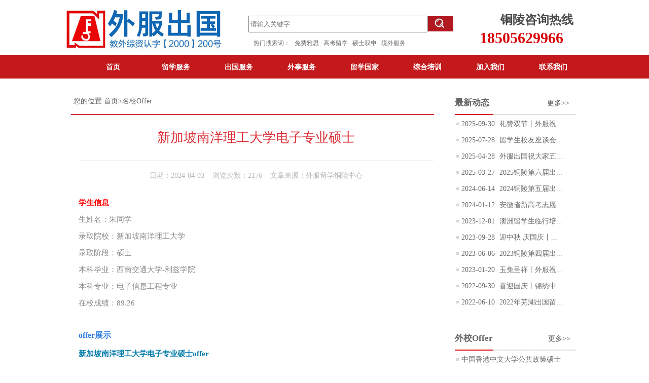

--- FILE ---
content_type: text/html; charset=utf-8
request_url: http://tlchuguo.com/content.aspx?pSysID=3099&TypeID=110103
body_size: 15500
content:

<!DOCTYPE html PUBLIC "-//W3C//DTD XHTML 1.0 Transitional//EN" "http://www.w3.org/TR/xhtml1/DTD/xhtml1-transitional.dtd">

<html xmlns="http://www.w3.org/1999/xhtml">
<head id="Head1"><meta http-equiv="Content-Type" content="text/html; charset=utf-8" /><title>
	外服铜陵留学-铜陵出国铜陵留学、安徽境内出国留学就找安徽出国网
</title><meta name="keywords" content="铜陵留学,铜陵出国,铜陵出国留学,铜陵留学中介,铜陵留学机构,铜陵出国签证,安徽留学,安徽出国,安徽留学咨询,安徽留学机构,安徽出国签证,安徽出国留学" /><meta name="description" content="外服留学提供铜陵留学,铜陵出国,铜陵留学中介,铜陵留学机构,铜陵出国签证以及安徽留学,安徽出国,安徽留学咨询,安徽留学机构,安徽出国签证,安徽出国留学等服务，是2000年成立的经教育部批准的专业出国留学服务机构（教外综资认字【2000】200号），现已成为华东地区最大的出国服务机构之一。累计成功办理超过一万名留学生，是华东地区涉外行业的模范单位。" />
    <script src="js/jquery-1.8.3.min.js" type="text/javascript"></script>
    <link href="css/othermain.css" rel="stylesheet" type="text/css" />
    <!--[if IE 6]>
        <link rel="stylesheet" type="text/css" href="css/ie6.css" />
	<![endif]-->
      <!--[if IE 7]>
        <link rel="stylesheet" type="text/css" href="css/ie7.css" />
	<![endif]-->
     <script src="js/jquery-1.4.1.min.js" type="text/javascript"></script>
    <script type="text/javascript" src="js/jquery.js"></script>
    <script language="javascript" type="text/javascript">
        function showSubLevel(Obj) {
            Obj.className = "hover";
        }
        function hideSubLevel(Obj) {
            Obj.className = "";
        }
</script>
    <script>        window._bd_share_config = { "common": { "bdSnsKey": {}, "bdText": "", "bdMini": "2", "bdPic": "", "bdStyle": "0", "bdSize": "16" }, "share": {}, "image": { "viewList": ["qzone", "tsina", "tqq", "renren", "weixin"], "viewText": "分享到：", "viewSize": "16" }, "selectShare": { "bdContainerClass": null, "bdSelectMiniList": ["qzone", "tsina", "tqq", "renren", "weixin"]} };
        with (document) 0[(getElementsByTagName('head')[0] || body).appendChild(createElement('script')).src = 'http://bdimg.share.baidu.com/static/api/js/share.js?v=89860593.js?cdnversion=' + ~(-new Date() / 36e5)];
    </script>
</head>
<body>
    <form name="form1" method="post" action="content.aspx?pSysID=3099&amp;TypeID=110103" id="form1">
<div>
<input type="hidden" name="__VIEWSTATE" id="__VIEWSTATE" value="/[base64]/[base64]/[base64]/[base64]/[base64]/[base64]/pm4Xpu5E7Ij48c3Ryb25nPjxzdHJvbmc+PC9zdHJvbmc+PC9zdHJvbmc+PC9zcGFuPjwvc3Bhbj48c3BhbiBzdHlsZT0iZm9udC1zaXplOjE1cHg7Ij48c3BhbiBzdHlsZT0iY29sb3I6IzAwN0FBQTtmb250LWZhbWlseTrlvq7ova/pm4Xpu5E7Ij48c3Ryb25nPjxzdHJvbmc+PC9zdHJvbmc+PC9zdHJvbmc+PC9zcGFuPjwvc3Bhbj48c3BhbiBzdHlsZT0iZm9udC1zaXplOjE1cHg7Ij48c3BhbiBzdHlsZT0iY29sb3I6IzAwN0FBQTtmb250LWZhbWlseTrlvq7ova/pm4Xpu5E7Ij48c3Ryb25nPjxzdHJvbmc+PC9zdHJvbmc+PC9zdHJvbmc+PC9zcGFuPjwvc3Bhbj48c3BhbiBzdHlsZT0iZm9udC1zaXplOjE1cHg7Ij48c3BhbiBzdHlsZT0iY29sb3I6IzAwN0FBQTtmb250LWZhbWlseTrlvq7ova/pm4Xpu5E7Ij48c3Ryb25nPjxzdHJvbmc+PC9zdHJvbmc+PC9zdHJvbmc+PC9zcGFuPjwvc3Bhbj48c3BhbiBzdHlsZT0iZm9udC1zaXplOjE1cHg7Ij48c3BhbiBzdHlsZT0iY29sb3I6IzAwN0FBQTtmb250LWZhbWlseTrlvq7ova/pm4Xpu5E7Ij48c3Ryb25nPjxzdHJvbmc+PC9zdHJvbmc+PC9zdHJvbmc+PC9zcGFuPjwvc3Bhbj48c3BhbiBzdHlsZT0iZm9udC1zaXplOjE1cHg7Ij48c3BhbiBzdHlsZT0iY29sb3I6IzAwN0FBQTtmb250LWZhbWlseTrlvq7ova/[base64]/[base64]/kuK3mloflpKflrablhazlhbHmlL/nrZbnoZXlo6sq5Lit5Zu96aaZ5riv5Lit5paH5aSn5a2m5YWs5YWx5pS/562W56GV5aOrCjIwMjUtMDctMTdkAgEPZBYCZg8VBQQzMTQ4BjExMDEwMyrkuK3lm73pppnmuK/[base64]/lsq3ljZflpKflrablt6XllYbnrqHnkIbmnKznp5EKMjAyNS0wNy0xN2QCEQ8WAh8AAgwWGGYPZBYCZg8VBQoyMDI1LTA5LTMwBDMxNjEGMTEwMTAyLeekvOi1nuWPjOiKguS4qOWkluacjeelneWkp+WutuWPjOiKguW/q+S5kO+8gRvnpLzotZ7lj4zoioLkuKjlpJbmnI3npZ0uLi5kAgEPZBYCZg8VBQoyMDI1LTA3LTI4BDMxNTkGMTEwMTAyKueVmeWtpueUn+agoeWPi+W6p+iwiOS8muaaqOS4tOihjOWfueiureS8mhvnlZnlrabnlJ/moKHlj4vluqfosIjkvJouLi5kAgIPZBYCZg8VBQoyMDI1LTA0LTI4BDMxNDYGMTEwMTAyKuWkluacjeWHuuWbveelneWkp+WutuS6lOS4gOWKs+WKqOiKguW/[base64]/loavmiqXlhaznm4rorrLluqcb5a6J5b6955yB5paw6auY6ICD5b+X5oS/Li4uZAIGD2QWAmYPFQUKMjAyMy0xMi0wMQQzMDQ3BjExMDEwMi3mvrPmtLLnlZnlrabnlJ/kuLTooYzln7norq3mmqjmoKHlj4vkuqTmtYHkvJob5r6z5rSy55WZ5a2m55Sf5Li06KGM5Z+5Li4uZAIHD2QWAmYPFQUKMjAyMy0wOS0yOAQzMDQzBjExMDEwMivov47kuK3np4sg5bqG5Zu95bqG5Lio56Wd5aSn5a626IqC5pel5b+r5LmQGei/[base64]/[base64]/kuK3mloflpKflrablhazlhbHmlL/nrZbnoZXlo6tkAgEPZBYCZg8VBAQzMTQ4BjExMDEwMyrkuK3lm73pppnmuK/[base64]/pg73kvJrlpKflrabkurrlt6Xmmbrog73mnKznp5FkAgYPZBYCZg8VBAQzMTU2BjExMDEwMyrkuK3lm73pppnmuK/[base64]/[base64]/[base64]" />
</div>

<div>

	<input type="hidden" name="__VIEWSTATEGENERATOR" id="__VIEWSTATEGENERATOR" value="65E7F3AF" />
	<input type="hidden" name="__EVENTVALIDATION" id="__EVENTVALIDATION" value="/wEWAwKIyP7eCAKMxr+sBwLThceXAZ+NtU6+kxjOM1ZxwjAcjX7Asi35" />
</div>
    <div>
        
<div id="header">
<div class="site-searchTip-box">
	<div class="search-tip-list">
	    <table>
	          

  <tr><th width="40"><i>1</i></th><td >
            
                            外服学子成拉夫堡大学明星学员
                            
                            </td></tr>

  <tr><th width="40"><i>2</i></th><td>
            
                            礼赞双节丨外服祝大家双节快乐！
                            </td></tr>

  <tr><th width="40"><i>3</i></th><td >
               
                            留学生校友座谈会暨临行培训会
                            
  </td></tr>

  <tr><th width="40"><b>4</b></th><td>
            
                            中国香港中文大学公共政策硕士
                            
  </td></tr>

  <tr><th width="40"><b>5</b></th><td>
                
                            中国香港理工大学数学金融本科
                            
  </td></tr>

  <tr><th width="40"><b>6</b></th><td>
            
                            中国澳门城市大学IT专业本科offer
                            
  </td></tr>

  <tr><th width="40"><b>7</b></th><td>
                
                            中国澳门科技大学理学学士本科
                            
  </td></tr>

  <tr><th width="40"><b>8</b></th><td>
            
                            中国香港岭南大学工商管理本科
                            
  </td></tr>

  <tr><th width="40"><b>9</b></th><td>
                
                            中国香港都会大学人工智能本科
                            
  </td></tr>

  <tr><th width="40"><b>10</b></th><td>
                
                            中国香港科技大学人工智能本科
                            
  </td></tr>
	 
	    </table>
	</div>
	</div>


        <div id="top" style="margin-bottom: -16px;">
            <img src="../images/img_top.jpg" style=" float:left; padding-top: 10px;" alt="铜陵外服留学" />
            <div id="search">
                <div class="search-box">
                <input name="HeadPager1$q" type="text" id="HeadPager1_q" name="q" class="search-inp-box" placeholder="请输入关键字" style="height:27px;width:345px; float:left;" />
                <input type="image" name="HeadPager1$ImageButton1" id="HeadPager1_ImageButton1" src="images/img_search.gif" style="border-width:0px;" />
                <input type="hidden" id="searchkeyword" value="2017出国留学免费留学评估" style=" line-height:27px; height:27px"/>
             
                </div>

                <p>热门搜索词：<a href="content.aspx?pSysID=310&TypeID=11010901" style=" font-size:12px; color:#6B6B6B;">&nbsp;&nbsp;&nbsp;免费雅思&nbsp;&nbsp;&nbsp;</a><a href="content.aspx?pSysID=311&TypeID=11010902" style=" font-size:12px; color:#6B6B6B;">高考留学&nbsp;&nbsp;&nbsp;</a><a href="content.aspx?pSysID=312&TypeID=11010903" style=" font-size:12px; color:#6B6B6B;">硕士双申&nbsp;&nbsp;&nbsp;</a><a href="content.aspx?pSysID=313&TypeID=11010904" style=" font-size:12px; color:#6B6B6B;">境外服务</a></p>
            </div>
            <div id="phone">
                <p style=" color:#4D4D4D; font-family:微软雅黑; font-weight:bold; font-size:24px; width: 200px;float: right;text-align: center;padding-top: 23px;">铜陵咨询热线</p>
                <p style=" color:#D80004; font-family:微软雅黑; font-weight:bold; font-size:30px; width: 260px;float: right;    text-align: center;padding-top: 3px;">18505629966</p>
            </div>
        </div>
        <div id="nav">
            <div id="navlist2" class="menu">
                <ul class="inner">
                    <li><a href="index.aspx">首页</a></li>
                    <!--<li onmouseover="showSubLevel(this)" onmouseout="hideSubLevel(this)">
                        <a href="NewList.aspx?pTypeID=110105">走进外服</a>
                        <ul >
                            
                           
                         </ul>
                    </li>-->
                    <li onmouseover="showSubLevel(this)" onmouseout="hideSubLevel(this)">
                    <a href="MainList.aspx?pTypeID=110109">留学服务</a>
                        <ul >
                            
                            <li><a href="content.aspx?pSysID=310&TypeID=11010901">免费雅思托福</a></li>
                            <li><a href="content.aspx?pSysID=311&TypeID=11010902">高考留学双保险</a></li>
                            <li><a href="content.aspx?pSysID=312&TypeID=11010903">硕士双申请计划</a></li>
                            <li><a href="content.aspx?pSysID=313&TypeID=11010904">境外延伸服务</a></li>
                            <li><a href="NewList.aspx?pTypeID=110502">归国学历认证</a></li>
                         </ul>
                    </li>
                    <li onmouseover="showSubLevel(this)" onmouseout="hideSubLevel(this)">
                    <a href="MainList.aspx?pTypeID=110110">出国服务</a>
                        <ul >
                            
                                <li>
                                <a href="NewList.aspx?pTypeID=110301">
                                留学签证</a>
                                </li>
                            
                                <li>
                                <a href="NewList.aspx?pTypeID=110302">
                                探亲签证</a>
                                </li>
                            
                                <li>
                                <a href="NewList.aspx?pTypeID=110303">
                                商务签证</a>
                                </li>
                            
                                <li>
                                <a href="NewList.aspx?pTypeID=110304">
                                旅游签证</a>
                                </li>
                            
                            <li><a href="NewList.aspx?pTypeID=110206">背景提升</a></li>
			    <li><a href="NewList.aspx?pTypeID=110403">出国游学</a></li>
                            <li><a href="NewList.aspx?pTypeID=110401">出国移民</a></li>
                            <li><a href="NewList.aspx?pTypeID=110402">海外置业</a></li>
                         </ul>
                    </li>
                    <li onmouseover="showSubLevel(this)" onmouseout="hideSubLevel(this)">
                    <a href="MainList.aspx?pTypeID=1105">外事服务</a>
                        <ul>
                            <li><a href="NewList.aspx?pTypeID=110506">外语翻译</a></li>
                            <li><a href="NewList.aspx?pTypeID=110507">外教聘请</a></li>
                            <li><a href="NewList.aspx?pTypeID=110505">来华留学</a></li>
                            <li><a href="NewList.aspx?pTypeID=110503">商务考察</a></li>
                            <li><a href="NewList.aspx?pTypeID=110508">公证认证代办</a></li>
                        </ul>
                    </li>
                    <li onmouseover="showSubLevel(this)" onmouseout="hideSubLevel(this)">
                    <a href="MainList.aspx?pTypeID=11">留学国家</a>
                        <ul >
                            <li ><a href="StudyAbroad.aspx?pTypeID=1106">美国留学</a></li>
                            <li><a href="StudyAbroad.aspx?pTypeID=1107">加拿大留学</a></li>
                            <li><a href="StudyAbroad.aspx?pTypeID=1108">英国留学</a></li>
                            <li><a href="StudyAbroad.aspx?pTypeID=1109">澳大利亚留学</a></li>
                            <li><a href="StudyAbroad.aspx?pTypeID=1110">新西兰留学</a></li>
                            <li ><a href="StudyAbroad.aspx?pTypeID=1111">荷兰留学</a></li>
                            <li><a href="StudyAbroad.aspx?pTypeID=1112">欧洲留学</a></li>
                            <li><a href="StudyAbroad.aspx?pTypeID=1113">亚洲留学</a></li>
                            <li><a href="StudyAbroad.aspx?pTypeID=1114">香港留学</a></li>
                         </ul>
                    </li>
		    <li onmouseover="showSubLevel(this)" onmouseout="hideSubLevel(this)">
                    <a href="MainList.aspx?pTypeID=110106">综合培训</a>
                        <ul >
                            
                            <li><a href="content.aspx?pSysID=279&TypeID=11010601">出国考试</a></li>
                            <li><a href="content.aspx?pSysID=280&TypeID=11010602">外教授课</a></li>
                            <li><a href="content.aspx?pSysID=281&TypeID=11010603">小语种培训</a></li>
                            <li><a href="content.aspx?pSysID=282&TypeID=11010604">校企委培</a></li>
                            <li><a href="content.aspx?pSysID=283&TypeID=11010605">企事业单位</a></li>
                         </ul>
                    </li>
                    <li onmouseover="showSubLevel(this)" onmouseout="hideSubLevel(this)">
                    <a href="MainList.aspx?pTypeID=110107">加入我们</a>
                        <ul >
                            
                            <li><a href="content.aspx?pSysID=284&TypeID=11010701">诚聘英才</a></li>
                            <li><a href="content.aspx?pSysID=285&TypeID=11010702">渠道合作</a></li>
                            <li><a href="content.aspx?pSysID=286&TypeID=11010703">加盟外服</a></li>

                          
                         </ul>
                    </li>
                    <li><a href="Content.aspx?pSysID=40">联系我们</a>
                    </li>
                </ul>
            </div>
        </div>


       <script language="javascript">
            function Search() {
                var link = $("#q").attr("url");
                var q = $("#q").val();
                var searchkeyword = $("#searchkeyword").val();
                var searchurl = $("#searchurl").val();
                if (q == "" || q == searchkeyword) {
                    window.open(searchurl);
                } else if (link) {
                    window.open(link);
                } else {
                    window.open('/search/search.php?c=&q=' + q);
                }
            }

            $("body").keydown(function () {
                if (event.keyCode == "13") {
                    Search();
                }
            });

            $('#header .search-box .search-inp-box').on({
                focus: function () {
                    $('#header .search-tip-list').show();
                },
                input: function () {
                    $('#header .search-tip-list').hide();
                    $("#q").attr("url", "");
                },
                propertychange: function () {
                    $('#header .search-tip-list').hide();
                }
            });

            $('#header .search-tip-list tr').on('click', function () {
                var el = $(this).children('td');
                var txt = $(el).text();
                var url = $(el).attr("url");
                $('#header .search-box .search-inp-box').val(txt);
                $('#header .search-box .search-inp-box').attr("url", url);
                $('#header .search-tip-list').hide();
            });

            $(document).on('click', function (event) {
                var el = event.target;
                if ($(el).parents('.search-box').length > 0 || $(el).parents('.search-tip-list').length > 0) {
                } else {
                    $('.search-tip-list').hide();
                }
            })

   </script>
</div>
<script>
var _hmt = _hmt || [];
(function() {
  var hm = document.createElement("script");
  hm.src = "https://hm.baidu.com/hm.js?cffd321f3746605ab82a3f6bf33f2c05";
  var s = document.getElementsByTagName("script")[0]; 
  s.parentNode.insertBefore(hm, s);
})();
</script>
        <div id="contentbj">
            <div id="contentLeft">
                <div id="contentTop">     
                    <span id="contentTopSpan2">您的位置&nbsp;首页>名校Offer</span>
                </div>
                <div id="thetitle"><span>新加坡南洋理工大学电子专业硕士</span></div>
                <div id="theMsg"><span>日期：2024-04-03&nbsp;&nbsp;&nbsp;&nbsp;</span>浏览次数：2176&nbsp;&nbsp;&nbsp;&nbsp;文章来源：外服留学铜陵中心</span></div>
                <div id="everycontent">
                    <div id="theContent"><p>	<span style="color:#FF0000;font-size:15px;"><strong>学生信息</strong></span></p><p>	<span style="color:#888888;font-size:15px;">生姓名：朱</span><span style="color:#888888;font-size:15px;">同学</span></p><span style="color:#888888;font-size:15px;"></span><p>	<span style="color:#888888;font-size:15px;">录取院校：新加坡南洋理工大学</span></p><p>	<span style="color:#888888;font-size:15px;">录取阶段：硕士</span></p><p>	<span style="color:#888888;font-size:15px;">本科毕业：西南交通大学-利兹学院</span></p><p>	<span style="color:#888888;font-size:15px;">本科专业：电子信息工程专业</span></p><p>	<span style="color:#888888;font-size:15px;">在校成绩：89.26</span></p><p>	<strong><br /></strong></p><p>	<span style="color:#888888;font-size:15px;"></span><span style="color:#888888;font-size:15px;"></span><span style="color:#888888;font-size:15px;"></span><span style="color:#888888;font-size:15px;"></span><strong><span style="font-size:16px;color:#337FE5;">offer展示</span></strong></p><p style="color:#222222;font-family:system-ui, -apple-system, BlinkMacSystemFont, &quot;font-size:17px;text-align:justify;background-color:#FFFFFF;">	<span style="color:#007AAA;line-height:23.2727px;font-size:15px;font-family:微软雅黑;"><strong>新加坡南洋理工大学电子专业硕士offer</strong></span></p><p style="color:#222222;font-family:system-ui, -apple-system, BlinkMacSystemFont, &quot;font-size:17px;text-align:justify;background-color:#FFFFFF;">	<span style="color:#007AAA;line-height:23.2727px;font-size:15px;font-family:微软雅黑;"><strong><img src="http://www.ahchuguo.com/kindeditor4/attached/image/20240320/20240320154006_6155.jpg" alt="" width="500" height="676" title="" align="" /><br /></strong></span></p><p style="text-align:center;">	<strong><span style="font-size:16px;">校园简介</span></strong></p><p style="text-align:center;">	<span style="font-size:15px;"><span style="color:#007AAA;font-family:微软雅黑;"><strong><strong></strong></strong></span></span><span style="font-size:15px;"><span style="color:#007AAA;font-family:微软雅黑;"><strong><strong></strong></strong></span></span><span style="font-size:15px;"><span style="color:#007AAA;font-family:微软雅黑;"><strong><strong></strong></strong></span></span><span style="font-size:15px;"><span style="color:#007AAA;font-family:微软雅黑;"><strong><strong></strong></strong></span></span><span style="font-size:15px;"><span style="color:#007AAA;font-family:微软雅黑;"><strong><strong></strong></strong></span></span><span style="font-size:15px;"><span style="color:#007AAA;font-family:微软雅黑;"><strong><strong></strong></strong></span></span><strong></strong><strong><strong></strong></strong><span style="font-size:15px;"><span style="color:#007AAA;font-family:微软雅黑;"><strong>新加坡南洋理工大学</strong></span></span></p><span style="color:#FF4C00;font-family:&quot;font-size:14px;"></span><p style="color:#222222;font-size:17px;text-align:justify;background-color:#FFFFFF;font-family:-apple-system-font, BlinkMacSystemFont, &quot;text-indent:2em;">	<span style="color:#FF4C00;font-family:&quot;font-size:14px;"></span></p><p style="text-align:justify;">	<span style="font-size:14px;color:#E53333;line-height:2.5;">南洋理工大学（Nanyang Technological University），简称南大、NTU，是新加坡的一所科研密集型大学。南大是环太平洋大学联盟、全球大学校长论坛、新工科教育国际联盟成员，全球高校人工智能学术联盟创始成员、AACSB、国际事务专业学院协会成员，也是国际科技大学联盟的发起成员，多年蝉联全球年轻大学榜首。</span></p><p style="text-align:justify;">	<span style="font-size:14px;color:#E53333;line-height:2.5;">2024年QS世界大学排名中，</span><span style="font-size:14px;color:#E53333;line-height:2.5;">南洋理工大学</span><span style="font-size:14px;color:#E53333;line-height:2.5;">位列第26名。</span></p></div>
                    <div id="contents_pic"> 
                        
                    </div>
                    <div id="contents_file"></div>
                    <div class="bdsharebuttonbox">
                        <h3 style=" float:left; font-size:14px; margin:0; color:#787777; height:28px; line-height:28px;">分享到：</h3>
                        <a href="#" class="bds_more" data-cmd="more"></a>
                        <a href="#" class="bds_qzone" data-cmd="qzone"></a>
                        <a href="#" class="bds_tsina" data-cmd="tsina"></a>
                        <a href="#" class="bds_tqq" data-cmd="tqq"></a>
                        <a href="#" class="bds_renren" data-cmd="renren"></a>
                        <a href="#" class="bds_weixin" data-cmd="weixin"></a>
                    </div>

                </div>
                <div id="ewm"></div>
                <div id="theother">
                    <div id="theotherTop"><span>其他阅读推荐：</span></div>
                    <div id="otherlb">
                        <ul class="otherul">
                            
                                    <li>
                                            <a href="content.aspx?pSysID=3147&TypeID=110103"
                                            title="中国香港中文大学公共政策硕士" target="_blank">
                                            中国香港中文大学公共政策硕士</a>
                                            <span>2025-07-17</span>
                                 </li>
                                
                                    <li>
                                            <a href="content.aspx?pSysID=3148&TypeID=110103"
                                            title="中国香港理工大学数学金融本科" target="_blank">
                                            中国香港理工大学数学金融本科</a>
                                            <span>2025-07-17</span>
                                 </li>
                                
                                    <li>
                                            <a href="content.aspx?pSysID=3149&TypeID=110103"
                                            title="中国澳门城市大学IT专业本科offer" target="_blank">
                                            中国澳门城市大学IT专业本科offer</a>
                                            <span>2025-07-17</span>
                                 </li>
                                
                                    <li>
                                            <a href="content.aspx?pSysID=3150&TypeID=110103"
                                            title="中国澳门科技大学理学学士本科" target="_blank">
                                            中国澳门科技大学理学学士本科</a>
                                            <span>2025-07-17</span>
                                 </li>
                                
                                    <li>
                                            <a href="content.aspx?pSysID=3151&TypeID=110103"
                                            title="中国香港岭南大学工商管理本科" target="_blank">
                                            中国香港岭南大学工商管理本科</a>
                                            <span>2025-07-17</span>
                                 </li>
                                
                            
                        </ul>
                    </div>
                </div>
            </div>

            <div id="newlistRight">
                <div id="zxdt">
                    <div class="zxdtTop">
                        <span class="zxdtTopSpan1">最新动态</span>
                        <a class="zxdtTopa2" href="newlist.aspx?pTypeID=110102">更多>></a>
                    </div>
                    <div class="zxdtlb">
                        <ul class="zxdtul">
                            
                                 <li><span>2025-09-30</span><a href="content.aspx?pSysID=3161&TypeID=110102"
                                 title="礼赞双节丨外服祝大家双节快乐！" target="_blank">
                                礼赞双节丨外服祝...</a></li>
                            
                                 <li><span>2025-07-28</span><a href="content.aspx?pSysID=3159&TypeID=110102"
                                 title="留学生校友座谈会暨临行培训会" target="_blank">
                                留学生校友座谈会...</a></li>
                            
                                 <li><span>2025-04-28</span><a href="content.aspx?pSysID=3146&TypeID=110102"
                                 title="外服出国祝大家五一劳动节快乐" target="_blank">
                                外服出国祝大家五...</a></li>
                            
                                 <li><span>2025-03-27</span><a href="content.aspx?pSysID=3141&TypeID=110102"
                                 title="2025铜陵第六届出国留学博览会" target="_blank">
                                2025铜陵第六届出...</a></li>
                            
                                 <li><span>2024-06-14</span><a href="content.aspx?pSysID=3109&TypeID=110102"
                                 title="2024铜陵第五届出国留学博览会" target="_blank">
                                2024铜陵第五届出...</a></li>
                            
                                 <li><span>2024-01-12</span><a href="content.aspx?pSysID=3106&TypeID=110102"
                                 title="安徽省新高考志愿填报公益讲座" target="_blank">
                                安徽省新高考志愿...</a></li>
                            
                                 <li><span>2023-12-01</span><a href="content.aspx?pSysID=3047&TypeID=110102"
                                 title="澳洲留学生临行培训暨校友交流会" target="_blank">
                                澳洲留学生临行培...</a></li>
                            
                                 <li><span>2023-09-28</span><a href="content.aspx?pSysID=3043&TypeID=110102"
                                 title="迎中秋 庆国庆丨祝大家节日快乐" target="_blank">
                                迎中秋 庆国庆丨...</a></li>
                            
                                 <li><span>2023-06-06</span><a href="content.aspx?pSysID=3021&TypeID=110102"
                                 title="2023铜陵第四届出国留学博览会" target="_blank">
                                2023铜陵第四届出...</a></li>
                            
                                 <li><span>2023-01-20</span><a href="content.aspx?pSysID=2955&TypeID=110102"
                                 title="玉兔呈祥丨外服祝大家新春快乐！" target="_blank">
                                玉兔呈祥丨外服祝...</a></li>
                            
                                 <li><span>2022-09-30</span><a href="content.aspx?pSysID=2903&TypeID=110102"
                                 title="喜迎国庆丨锦绣中国，盛世华诞" target="_blank">
                                喜迎国庆丨锦绣中...</a></li>
                            
                                 <li><span>2022-06-10</span><a href="content.aspx?pSysID=2854&TypeID=110102"
                                 title="2022年芜湖出国留学推介会" target="_blank">
                                2022年芜湖出国留...</a></li>
                            
                        </ul>
                    </div>
                </div>

                <div id="WXoffer">
                    <div class="zxdtTop">
                        <span class="zxdtTopSpan1">外校Offer</span>
                        <a class="WXTopa2" href="newlist.aspx?pTypeID=110103">更多>></a>
                    </div>
                    <div class="zxdtlb">
                        <ul class="WXul">
                            
                                 <li><a href="content.aspx?pSysID=3147&TypeID=110103"
                                 title="中国香港中文大学公共政策硕士" target="_blank">
                                中国香港中文大学公共政策硕士</a></li>
                            
                                 <li><a href="content.aspx?pSysID=3148&TypeID=110103"
                                 title="中国香港理工大学数学金融本科" target="_blank">
                                中国香港理工大学数学金融本科</a></li>
                            
                                 <li><a href="content.aspx?pSysID=3149&TypeID=110103"
                                 title="中国澳门城市大学IT专业本科offer" target="_blank">
                                中国澳门城市大学IT专业本科offe...</a></li>
                            
                                 <li><a href="content.aspx?pSysID=3150&TypeID=110103"
                                 title="中国澳门科技大学理学学士本科" target="_blank">
                                中国澳门科技大学理学学士本科</a></li>
                            
                                 <li><a href="content.aspx?pSysID=3151&TypeID=110103"
                                 title="中国香港岭南大学工商管理本科" target="_blank">
                                中国香港岭南大学工商管理本科</a></li>
                            
                                 <li><a href="content.aspx?pSysID=3152&TypeID=110103"
                                 title="中国香港都会大学人工智能本科" target="_blank">
                                中国香港都会大学人工智能本科</a></li>
                            
                                 <li><a href="content.aspx?pSysID=3156&TypeID=110103"
                                 title="中国香港科技大学人工智能本科" target="_blank">
                                中国香港科技大学人工智能本科</a></li>
                            
                                 <li><a href="content.aspx?pSysID=3154&TypeID=110103"
                                 title="澳大利亚新南威尔士大学国际大一" target="_blank">
                                澳大利亚新南威尔士大学国际大一...</a></li>
                            
                                 <li><a href="content.aspx?pSysID=3155&TypeID=110103"
                                 title="中国香港浸会大学理学士本科offer" target="_blank">
                                中国香港浸会大学理学士本科offe...</a></li>
                            
                                 <li><a href="content.aspx?pSysID=3153&TypeID=110103"
                                 title="中国香港科技大学人工智能本科" target="_blank">
                                中国香港科技大学人工智能本科</a></li>
                            
                                 <li><a href="content.aspx?pSysID=3134&TypeID=110103"
                                 title="中国香港大学土木工程专业硕士" target="_blank">
                                中国香港大学土木工程专业硕士</a></li>
                            
                                 <li><a href="content.aspx?pSysID=3135&TypeID=110103"
                                 title="英国华威大学数据分析专业硕士" target="_blank">
                                英国华威大学数据分析专业硕士</a></li>
                            
                                 <li><a href="content.aspx?pSysID=3137&TypeID=110103"
                                 title="中国香港大学中国历史研究硕士" target="_blank">
                                中国香港大学中国历史研究硕士</a></li>
                            
                        </ul>
                    </div>
                </div>

                <div id="WXtpqh">
                    <object classid="clsid:D27CDB6E-AE6D-11cf-96B8-444553540000" id="Object2" name="scriptmain"
                            codebase="http://download.macromedia.com/pub/shockwave/cabs/flash/swflash.cab#version=6,0,29,0"
                            width="245" height="237">
                            <param name="movie" value="ad/bcastr.swf?bcastr_xml_url=ad/bcastr.aspx">
                            <param name="quality" value="high">
                            <param name="scale" value="noscale">
                            <param name="LOOP" value="false">
                            <param name="menu" value="false">
                            <param name="wmode" value="opaque">
                            <param name='FlashVars' value='bcastr_config=0x000000:文字颜色|1:文字位置|0xE7EEFE:文字背景颜色|60:文字背景透明度|0x000000:按键文字颜色|0xF08080:按键默认颜色|0x000033:按键当前颜色|5:自动播放时间(秒)|0:图片过渡效果|1:是否显示按钮|_blank:打开窗口'>
                            <embed src="ad/bcastr.swf?bcastr_xml_url=ad/bcastr.aspx" width="245" height="237"
                                loop="false" quality="high" pluginspage="http://www.macromedia.com/go/getflashplayer"
                                type="application/x-shockwave-flash" salign="tsdsd" name="scriptmain" menu="false"
                                wmode="transparent"></embed>
                        </object>
                </div>
            </div>
        </div>
        
<div id="bottom">
            <div id="lianxi">
             <div id="lcenter">
                <ul>
                    <li><a href="Content.aspx?pSysID=39" target="_blank">关于我们</a></li>
                    <li><a href="Content.aspx?pSysID=40" target="_blank">联系我们</a></li>
                    <li><a target="_blank" href="http://wpa.qq.com/msgrd?v=3&uin=1369955138&site=qq&menu=yes">在线咨询</a></li>
                    <li><a onclick="AddFavorite('', '铜陵外服留学')" href="javascript:void(0)">加入收藏</a></li>
                    <li style=" background:none;"><a href="Content.aspx?pSysID=65" target="_blank">法律声明</a></li>
                </ul>
                </div>
            </div>
            <div id="copyright">
                    <p style=" padding-top:34px;">外服留学铜陵中心是安徽地区涉外服务行业示范单位。留学资质：教外综资认字 [2000]200号；移民资质：苏公境准字[2002]0004号</p>
                    <p>联系地址：铜陵市铜官区书香苑B栋311号
邮编：244000   电邮： 1369955138@qq.com</p><br />
                    <p>Copyright&copy;2000-2020  安徽省金宁外事服务有限公司版权所有 <a href="https://beian.miit.gov.cn/" target="_blank" style="color:#fff;">皖ICP备17023313号-1</a></p>
            </div>
        </div>
        <script type="text/javascript">
            //加入收藏
            function AddFavorite(sURL, sTitle) {
                sURL = encodeURI(sURL);
                try {
                    window.external.addFavorite(sURL, sTitle);
                } catch (e) {
                    try {
                        window.sidebar.addPanel(sTitle, sURL, "");
                    } catch (e) {
                        alert("加入收藏失败，请使用Ctrl+D进行添加,或手动在浏览器里进行设置.");
                    }
                }
            }
</script> 
    </div>
    </form>
</body>
</html>
